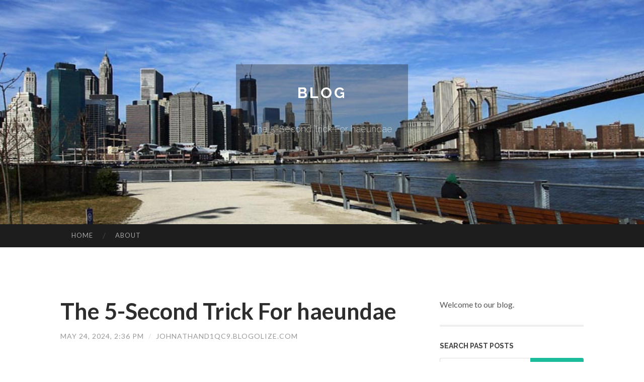

--- FILE ---
content_type: text/html; charset=UTF-8
request_url: https://johnathand1qc9.blogolize.com/the-5-second-trick-for-haeundae-66802517
body_size: 10785
content:
<!DOCTYPE html>
<html lang="en">
<head>
<meta charset="UTF-8">
<meta name="viewport" content="width=device-width, initial-scale=1">
<title>The 5-Second Trick For haeundae</title>


<link rel='stylesheet' id='hemingway-rewritten-fonts-css'  href='https://fonts.googleapis.com/css?family=Raleway%3A400%2C300%2C700%7CLato%3A400%2C700%2C400italic%2C700italic&#038;subset=latin%2Clatin-ext' type='text/css' media='all' />
<link rel='stylesheet' id='all-css-2' href='https://cdn.blogolize.com/theme1/2.css' type='text/css' media='all' />
<link rel='stylesheet' id='all-css-0' href='https://cdn.blogolize.com/theme1/5.css' type='text/css' media='all' />

<link rel="canonical" href="https://johnathand1qc9.blogolize.com/the-5-second-trick-for-haeundae-66802517" />

<!--[if lt IE 8]>
<link rel='stylesheet' id='highlander-comments-ie7-css'  href='https://cdn.blogolize.com/theme1/ie8.css' type='text/css' media='all' />
<![endif]-->
<meta name="generator" content="https://johnathand1qc9.blogolize.com" />
<!-- Jetpack Open Graph Tags -->
<meta property="og:type" content="article" />
<meta property="og:title" content="The 5-Second Trick For haeundae" />
<meta property="og:url" content="johnathand1qc9.blogolize.com/the-5-second-trick-for-haeundae-66802517" />
<meta property="og:description" content="Blog on johnathand1qc9.blogolize.com" />
<meta property="og:site_name" content="https://johnathand1qc9.blogolize.com" />
<meta property="og:image" content="/favicon.ico" />
<meta property="og:image:width" content="100" />
<meta property="og:image:height" content="100" />
<meta property="og:locale" content="en_US" />
<meta property="article:publisher" content="https://johnathand1qc9.blogolize.com" />
<link href="https://cdn.blogolize.com/favicon.ico" rel="shortcut icon" />

<style type="text/css">
	.widget_twitter li {word-wrap: break-word;}
	.site-title a,
	.site-description {color: #ffffff;}
	.site-header-image {background-image: url(https://cdn.blogolize.com/theme1/05.jpg); }
</style>
</head>

<body class="single single-post postid-117153 single-format-standard mp6 customizer-styles-applied highlander-enabled highlander-light">
<div id="page" class="hfeed site">

<header id="masthead" class="site-header" role="banner">
<div class="site-header-image">
<div class="site-branding-wrapper">
<div class="site-branding">
<h1 class="site-title"><a href="/" rel="home">Blog</a></h1>
<h2 class="site-description">The 5-Second Trick For haeundae</h2>
</div>
</div>
</div>
</header>
<nav id="site-navigation" class="main-navigation clear" role="navigation">
<h1 class="menu-toggle" title="Menu"><span class="screen-reader-text">Menu</span></h1>
<a class="skip-link screen-reader-text" href="#content">Skip to content</a>

<div class="menu"><ul><li ><a href="/">Home</a></li><li class="page_item page-item-4211"><a href="/about" rel="nofollow">About</a></li></ul></div>
<div id="header-search-toggle"><span class="screen-reader-text">Search</span></div>
<div id="header-search">
<form role="search" method="get" class="search-form" action="">
    <label><span class="screen-reader-text">Search for:</span><input type="search" class="search-field" placeholder="Search &hellip;" name="s" title="Search for:" /></label>
    <input type="submit" class="search-submit" value="Search" />
</form>
</div>
</nav>

<div id="content" class="site-content">

<div id="primary" class="content-area">
<main id="main" class="site-main" role="main">

<article id="" class="post type-post status-publish format-standard category-uncategorized">
<header class="entry-header">
<h1 class="entry-title">The 5-Second Trick For haeundae</h1>
<div class="entry-meta">
<span class="posted-on">
<a href="#" rel="bookmark">May 24, 2024, 2:36 pm</a></span><span class="byline"><span class="sep"> / </span><span class="author vcard"><a class="url fn n" href="/"> johnathand1qc9.blogolize.com</a></span></span></div>
</header>

<div class="entry-content"><p>This temple is special and intriguing for many different causes, including the rocks that surround it and The ocean wind.&nbsp;<br />
<br />
City buses function a complete of 160 routes. There are actually Specific buses connecting main parts immediately as a result of tunnels and overpasses and typical town buses which make stops at each bus stop.<br />
<br />
In the event you haven&#39;t tried using just one just before, hotteok is a really renowned Korean Avenue meals ??a sweet and sticky Korean dessert pancake that can be found in numerous flavours like honey, brown sugar or chocolate. This stall also would make cheese hotteoks inside the evenings.)|This historically rich, mountainside slum turned a tourist location following an arty makeover in 2009, when students made a decision to brighten up the??Most Korean temples are from the mountains, and give tranquility and amazing views with the daily life happening underneath. Haedong does this at the same time, but most distinctly it offers a watch in the lifetime occurring down down below in the deep blue sea rather than the countryside valleys.|In the Japanese rule, Busan made into a hub buying and selling port with Japan. Busan was the one city in Korea to adopt the steam tramway just before electrification was launched in 1924.[eighteen]|SPA 1899&nbsp;close to the Haeundae Seaside is one of the several branches about South Korea, where you can love massages, encounter treatment plans, and much more. Ebook your procedure right here!|A modest gallery ??barely a necessity-see ??but an interesting diversion over a wet working day. Houses operates by community Busan artists, plus A few international??Over the bridge itself, you&#39;ll uncover more of the best destinations to eat in Busan, no matter if you would like to go fancy with wonderful dining, or simply just chill out with a few Avenue food stuff!|With numerous climbing routes that provide sights of forests along with Buddhist temples, these trails are a superb technique to love Busan&#39;s spectacular clifftop vistas.|Haeundae Beach is a well-liked vacation desired destination noted for its golden sand beach locations and amazing coastal sights. It capabilities many vacationer points of interest, like the Haeundae Grand Aquarium.|Breathtaking for its cliff location and extraordinary panoramic views, this is an element museum, aspect meeting centre which has hosted most of the world&#39;s leaders in Busan over time as Element of APEC talks (Asia-Pacific Financial Cooperation).|Haeundae used to be isolated from the large communities in Busan and Busanjin. It remained undeveloped right until the late nineteen seventies and early nineteen eighties. A small quantity of luxurious motels had been made after the 1988 Seoul Olympics.[four] A lot more accommodations as well as other tourist services have already been built on the Beach front-front space For the reason that mid-1990s, and browsing malls and Film theatre complexes have been built-in the &#39;centre&#39; of Haeundae: a place between Haeundae Station along with the Seaside. The region has continued to grow, other than throughout the Asian money crisis of 1997.|You may have possibly seen video clips of the colourful little capsules floating earlier mentioned the sea, giving breathtaking views together the way.|Tourism is getting in great importance, from the resorts and hot springs of Haeundae Seashore to the seashores of Songjeong and Gwangalli, situated in the jap portion of the town.|If you find the wander towards the temple tough, you can constantly end for food on the best way. Lining the techniques up to the temple there are numerous Avenue food stuff kiosks offering Road food items, so you&#39;ll have no difficulties preserving your Electrical power up!|Over time in Korea, I&#39;ve discovered to go With all the stream. You can find golf equipment and bars in Haeundae and Certainly they&#39;re happening in summer. But, you may or may not get in dependant upon your age and nationality.|The Haeundae Sand Sculpture Pageant in Busan will amaze you with its unbelievable sculptures! This Pageant is a contest that sometimes normally takes area in late May well or early June. Keep to the route and see each of the performs of art produced with sand, some functions are truly really worth a glance.|Positioned near the ever-popular Haeundae Beach, this park provides a definitely exceptional strategy to soak while in the coastal scenery of Busan. From taking an awe-inspiring aerial tour from the sky capsule to savoring a leisurely journey along the sandy beach on a captivating mini-practice, there&#39;s some thing here for everybody.}<br />
<br />
Consume soju, beer and makgeolli until the wee tiny hrs because the kindly Korean women (&#39;Ajummas) generate outstanding stews and fish dishes. Mt&nbsp;Geochil (Geochilsan-guk) is recorded as being a chiefdom with the Jinhan Confederacy in the 2nd??th hundreds of years. It had been absorbed by Silla and organized like a district (gun). The grave merchandise excavated from mounded burials at Bokcheon-dong show that a fancy chiefdom dominated by highly effective individuals was present from the Busan area inside the 4th century, equally as Korea&#39;s 3 Kingdoms were being forming.|Taean Positioned on the west coast of South Korea is really a nationwide park which counts quite a few great shorelines. One of the most renowned Seashores is Mongsanpo Seashore, In particular famed for tenting all 12 months spherical. Mallipo is an additional pleasant Seashore famed for browsing and often generally known as the California of South Korea. Our favourite Beach front in Taean is in fact a fewer regarded one which we learned by accident.|In advance of reaching the temple, you will need to 1st move past twelve stone zodiac figures with human bodies and animal faces, which happen to be stuffed with statues and pagodas and provides breathtaking views of the sea.&nbsp;|And right here&#39;s the fascinating part ??the park hosts <a href="https://zander7s642.blogadvize.com/33760243/getting-my-busan-to-work">website</a> two great solutions from which to choose: the Haeundae Sky Capsule as well as Haeundae Beach front Coach. These wonderful rides will just take you on the scenic journey, allowing you to definitely soak in spectacular sights and revel in each of the attractions the world has to offer.|How to proceed there: In the event you&#39;ve managed for getting to the marketplace on the crack of dawn, well finished you! Your reward is viewing the organised chaos of the center-aged and married Korean Females who function at the industry. They&#39;re called the jagalchi ajumma.|Gangneung is really a maritime metropolis with numerous cultural and historic treasures Positioned within the east Coastline. In reality the east Coastline of South Korea is well-known for owning a lot of the most lovely beaches while in the state.|So, When you may enjoy the hustle and bustle of Busan existence, It is usually really uncomplicated to escape the town and working experience The entire other facet of South Korea.|So, in case you continue to be following darkish, the sunset, along side the lit-up bridge is really a spectacle never to be missed. In combination with the sunset and bridge, an evening vacation towards the Seashore can from time to time involve singers and performers.|No concerns, you&#39;re in Haeundae! It is possible to wander along the Seaside or find a good place while in the sand together with your drink of decision. There&#39;s loads of sitting down space on benches too.|Why it&#39;s wonderful: In some cases you want to get from the hustle and bustle of the town and genuinely get some contemporary air. Likely mountaineering is a terrific way to try this, As well as in a metropolis surrounded by mountains, It could be rude to not!}<br />
<br />
Historical constructions, museums, and artwork galleries are merely a few of the metropolis&#39;s other points of interest that attract guests from everywhere in the world.<br />
<br />
This segment wants further citations for verification. Please assist improve this information by introducing citations to reputable sources Within this portion. Unsourced substance could possibly be challenged and removed. (September 2020) (Learn the way and when to get rid of this message)<br />
<br />
A city Beach front area that is a marvellous mixture of common and trendy, Listed below are the highest matters to carry out in Haeundae Seashore in Busan (South Korea) in 2024:<br />
<br />
This magnificent temple is Busan&#39;s greatest sight. Inspite of its city location, Beomeo-sa can be a environment away from the city jungle, with stunning architecture set??There are many Busan holiday vacation Suggestions on our list that you might truly wrestle to suit them into a short excursion. So, you&#39;ll be able to see just the amount this unbelievable town offers to tourists.<br />
<br />
Remain in Seomyeon to have the most away from your time and effort in Busan. This is among the most central location of the city and The best start line on your exploration of Busan.&nbsp;<br />
<br />
From tteokbokki to tempura, squid to mandu, you&#39;ll locate a lot of good South Korean street food, plus specified there are lots of places to eat who all want your personalized, charges at Haeundae Classic Marketplace are very reasonable.<br />
<br />
An alternative choice will be to take the Seaside Teach, which starts at the same station. The Seashore educate can be an incredibly wonderful way to discover the Coastline of Busan. The benefit of using the teach is you could get straight to Songjeong Seaside. On the way in which make sure to halt by Cheongsapo Daridol observatory. stand, it is possible to dip your ft while in the h2o all through high tide.|The coastal travel program is another way to take pleasure in Haeundae Seaside. Moontan Street, giving a grand evening look at and several strolling trails, which include Galmaet-gil lying alongside the coastline, shouldn&#39;t be skipped also.|I went to Haeundae every month whilst living down south for two years. There&#39;s lots extra to love than simply the Seashore, Though that&#39;s an enormous Portion of the attraction!|This website uses affiliate links and we may get paid a little commission after you use our one-way links and come up with a invest in with no incurring extra fee you. Quite a few thanks for supporting this Web-site. You should see our disclosure website page for more aspects.|Dangle out on Haeundae Beach, often called Among the most gorgeous beach locations in The full country it&#39;s remarkable how near it is to the town!|If you ended up asking yourself about accommodation, we&#39;ve got you lined. Check outwhere to stay in Busan before venturing in the exhilaration under!|In the course of the summer time It&#39;s also possible to rent Seaside things correct to the beach for example beach tents, umbrellas, daily life jackets and other valuable equipment. Throughout the day There is certainly also a rescue workforce and continuous law enforcement patrol in your safety. OTHER Greatest Shorelines IN SOUTH KOREA|&nbsp;Who understands when or if you&#39;ll return to South Korea, not to mention Busan, so why go up the chance to buy Busan cuisine when it won&#39;t very likely be available within the Wal-Mart shelves if you get dwelling?|You can have a look at their very little mermaid knockoff statue in addition. It starts off and finishes at the Josun Hotel. Just head proper once you arrive out on the Josun Deli Espresso Store and continue on alongside the paved path so you&#39;ll see stairs wherever you can begin the hike.|Busan is on no account a little position. It normally <a href="https://river7i207.dailyhitblog.com/32713987/the-ultimate-guide-to-busan">website</a> takes two or three several hours to receive from one facet to one other, similar to in Seoul. So to really make it much easier so that you can plan your excursion, I have divided Busan points of interest by neighborhood, and added Each individual of these to your map at The underside in the submit. Much like this portion in my Jeju Island Guideline, this section is filled with Busan factors of interest!|Thinking about an Asian escape? Lonely Earth&#39;s travel experts have combed the charming Beach front cities, scoured the cloud-snagging skylines and poked about??Anyone which has a appreciate of seafood plus a tolerance for potent odours could easily shell out an hour or so exploring the state&#39;s biggest fish market. Slender lanes??Nonetheless, she suffered from homesickness but was comforted every single complete moon by looking at the reflection of her place on Hwangok (a topaz bead).|Korean folks, and Asians in general, don&#39;t genuinely spend A great deal time beneath the Solar. They would both arrive at the Seaside without having a bathing match and easily enjoy the sea breeze that has a coffee in hand, or they may come for surfing. That staying stated, we haven&#39;t viewed A lot of people browsing at Haeundae (Songjeong Beach front is a popular surfing desired destination in Busan and you may rent a board and e book surf lessons listed here).|Like everywhere in Korea the coffee scene is simply awesome. Haeundae is famous for possessing wonderful cafes facing the sea. A number of our favorites are Edge 993 (Instagram in this article). The view from your Sky Capsule and Haeundae Seashore is actually breathtaking. They also serve basic brunch foodstuff. The latest cafe which happens to be trending in the mean time is Rendeja-Vous. Not merely This is certainly the most effective coffees we experienced in Busan, but the setting and atmosphere may also be so distinctive.|All round, Haeundae and Gwangan are regarded the ideal destinations if you want to shell out some enjoyable times sunbathing when your Young ones assemble sandcastles on Busan&#39;s entire world-popular shorelines.|Following <a href="https://stephenz4zm3.buyoutblog.com/27360551/top-busan-secrets">click</a> door to Haeridan-gil, There is certainly also a disused railway line that you can walk together reclaimed by character; one among the most popular walking places in Haeundae Seashore.|The KTX prepare Korea may be the swiftest coach to receive to Busan from the south on the nation, normally getting below 3 several hours and jogging one or two situations an hour or so.|Why it&#39;s great: Shoppers, hear up. Not only Is that this the most effective spots in Busan for retail therapy, it&#39;s perhaps among the best on the earth! That&#39;s since it&#39;s the most important Section shop on the globe.}}</p></div>
<div class="updated">    <a href="https://ok78960247.blogolize.com/discover-ok789-your-gateway-to-exciting-slots-78634157">1</a>    <a href="https://aadamllqd204100.blogolize.com/경기중계-다시보기-정보-를-궁금해하는-시청자-여러분께-최신-팁-을-전달드립니다-각-핫한-운동-중계-를-실시간으로-다시-보고-싶은-니즈-에-기여할-수-수-최적의-스트리밍-플랫폼-와-안전한-78634156">2</a>    <a href="https://kalevcuz249791.blogolize.com/경기중계-다시보기-정보-를-궁금해하는-시청자-여러분께-최신-팁-을-전달드립니다-각-핫한-운동-중계-를-실시간으로-다시-보고-싶은-니즈-에-기여할-수-수-최적의-스트리밍-플랫폼-와-안전한-78634155">3</a>    <a href="https://alyssaqrtc827420.blogolize.com/경기중계-다시보기-정보-를-궁금해하는-시청자-여러분께-최신-팁-을-전달드립니다-각-핫한-운동-중계-를-실시간으로-다시-보고-싶은-니즈-에-기여할-수-수-최적의-스트리밍-플랫폼-와-안전한-78634154">4</a>    <a href="https://marleyxdjz096735.blogolize.com/connect-with-azco-real-estate-brokers-llc-dubai-78634153">5</a>    <a href="https://albertdjkd735611.blogolize.com/especialista-em-tráfego-o-segredo-do-sucesso-online-78634152">6</a>    <a href="https://trevordiugn.blogolize.com/understanding-online-gi-zwnj-ft-ca-zwnj-rds-and-safe-web-based-activation-systems-78634151">7</a>    <a href="https://stainless-steel-kitchen-e64207.blogolize.com/steelkraft-leading-the-way-in-commercial-kitchen-equipment-in-bangalore-since-1990-78634150">8</a>    <a href="https://emilyubni215828.blogolize.com/성적-문제를-78634149">9</a>    <a href="https://jobagency12221.blogolize.com/the-equity-loan-diaries-78634148">10</a>    <a href="https://bao-b-d-ng-m-t-l-n-cambod70123.blogolize.com/một-ly-trà-sữa-cách-làm-ngày-của-bạn-chill-hơn-bao-giờ-hết-78634147">11</a>    <a href="https://rafaelwtnu409235.blogolize.com/programa-de-sumersión-lingüística-educativa-en-irlanda-78634146">12</a>    <a href="https://deannaeqfq659428.blogolize.com/快连vpn电脑版下载-78634145">13</a>    <a href="https://phoebevwlg433084.blogolize.com/轻松获取全球信息-78634144">14</a>    <a href="https://cashaebz186297.blogolize.com/personal-injury-lawyers-in-denver-co-78634143">15</a></div>

<footer class="entry-meta">
<div class="entry-categories"><a href="#" rel="category tag">Blog</a></div>
</footer>
</article>

<nav class="navigation post-navigation" role="navigation">
<h1 class="screen-reader-text">Post navigation</h1>
<div class="nav-links">
<div class="nav-previous"><a href="/" rel="prev"><span class="meta-nav">&larr;</span> Home</a></div>
<div class="nav-next" ><a href="https://remove.backlinks.live" target="_blank"><span class="meta-nav"></span>Report This Page</a></div>
</div>
</nav>

<div id="comments" class="comments-area">
<h2 class="comments-title">Comments on &ldquo;The 5-Second Trick For haeundae&rdquo;</h2>

<div id="respond" class="comment-respond">
<h3 id="reply-title" class="comment-reply-title">Leave a Reply</h3>
<form method="post" id="commentform" class="comment-form" novalidate>

<div class="comment-form-field comment-textarea">
<label for="comment">Enter your comment here...</label>
<div id="comment-form-comment"><textarea id="comment" title="Enter your comment here..."></textarea></div>
</div>

<div id="comment-form-identity">

<div id="comment-form-guest" class="comment-form-service selected">
<div class="comment-form-padder">
<div class="comment-form-avatar"><a href="#" target="_blank"><img src="https://cdn.blogolize.com/theme1/usr.png" alt="Gravatar" width="25" class="no-grav" /></a></div>

<div class="comment-form-fields">
<div class="comment-form-field comment-form-email">
<label for="email">Email <span class="required">(required)</span> <span class="nopublish">(Address never made public)</span></label>
<div class="comment-form-input"><input id="email" type="email" /></div>
</div>
<div class="comment-form-field comment-form-author">
<label for="author">Name <span class="required">(required)</span></label>
<div class="comment-form-input"><input id="author" type="text" /></div>
</div>
<div class="comment-form-field comment-form-url">
<label for="url">Website</label>
<div class="comment-form-input"><input id="url" type="text" /></div>
</div>
</div>

</div>
</div>

</div>


<div id="comment-form-subscribe">
<p class="comment-subscription-form"><input type="checkbox" id="subscribe" value="subscribe" style="width:auto;" tabindex="6" /> <label class="subscribe-label" id="subscribe-label" for="subscribe" style="display: inline;">Notify me of new comments via email.</label></p><p class="post-subscription-form"><input type="checkbox" id="subscribe_blog" value="subscribe" style="width: auto;" tabindex="7" /> <label class="subscribe-label" id="subscribe-blog-label" for="subscribe_blog"  style="display: inline;">Notify me of new posts via email.</label></p></div>

<p class="form-submit"><input type="submit" id="comment-submit" class="submit" value="Post Comment" />
</p>
</form>
</div>
<div style="clear:both"></div>
</div>
</main>
</div>

<div id="secondary" class="widget-area" role="complementary">
<aside id="text-2" class="widget widget_text">
<div class="textwidget">Welcome to our blog.</div>
</aside>
<aside id="search-5" class="widget widget_search"><h1 class="widget-title">Search Past Posts</h1>
<form role="search" method="get" class="search-form">
<label><span class="screen-reader-text">Search for:</span><input type="search" class="search-field" placeholder="Search &hellip;" name="s" title="Search for:" /></label>
<input type="submit" class="search-submit" value="Search" />
</form>
</aside>

            
<aside class="widget widget_blog-stats"><h1 class="widget-title">Visitors</h1>
<ul><li>654 hits</li></ul>
</aside>
<aside class="widget widget_twitter"><h1 class="widget-title"><a href='#'>Twitter</a></h1></aside>
        
<aside class="widget widget_links"><h1 class="widget-title">Useful Stuff</h1>
<ul class='xoxo blogroll'>
<li><a href="/about" rel="nofollow">About</a></li>
<li><a href="https://blogolize.com/signup" target="_blank">Create free blog</a></li>
</ul>
	
<aside id="blog_subscription-4" class="widget widget_blog_subscription">
<h1 class="widget-title"><label for="subscribe-field">Subscribe via Email</label></h1>
<form action="" method="post">
<p>Enter your email address to follow this blog and receive notifications of new posts by email.</p>
<p><input type="text" name="email" style="width: 95%; padding: 1px 2px" placeholder="Enter your email address" value="" id="subscribe-field" /></p>
<p><input type="submit" value="Sign me up!" /></p>
</form>

</aside></div></div>

<footer id="colophon" class="site-footer" role="contentinfo">
	<div style="display: none;"><a href="https://blogolize.com/forum">forum</a></div>
    <div class="site-info" style="text-align:center"><a href="https://blogolize.com">Create a free website or blog at blogolize.com</a>.</div>
</footer>
</div>

<script>(function(){function c(){var b=a.contentDocument||a.contentWindow.document;if(b){var d=b.createElement('script');d.innerHTML="window.__CF$cv$params={r:'9c1b989d48611210',t:'MTc2OTA0ODY3Nw=='};var a=document.createElement('script');a.src='/cdn-cgi/challenge-platform/scripts/jsd/main.js';document.getElementsByTagName('head')[0].appendChild(a);";b.getElementsByTagName('head')[0].appendChild(d)}}if(document.body){var a=document.createElement('iframe');a.height=1;a.width=1;a.style.position='absolute';a.style.top=0;a.style.left=0;a.style.border='none';a.style.visibility='hidden';document.body.appendChild(a);if('loading'!==document.readyState)c();else if(window.addEventListener)document.addEventListener('DOMContentLoaded',c);else{var e=document.onreadystatechange||function(){};document.onreadystatechange=function(b){e(b);'loading'!==document.readyState&&(document.onreadystatechange=e,c())}}}})();</script><script defer src="https://static.cloudflareinsights.com/beacon.min.js/vcd15cbe7772f49c399c6a5babf22c1241717689176015" integrity="sha512-ZpsOmlRQV6y907TI0dKBHq9Md29nnaEIPlkf84rnaERnq6zvWvPUqr2ft8M1aS28oN72PdrCzSjY4U6VaAw1EQ==" data-cf-beacon='{"version":"2024.11.0","token":"a7c1b2820449432d8745e5485f8aa3a1","r":1,"server_timing":{"name":{"cfCacheStatus":true,"cfEdge":true,"cfExtPri":true,"cfL4":true,"cfOrigin":true,"cfSpeedBrain":true},"location_startswith":null}}' crossorigin="anonymous"></script>
</body>
</html>